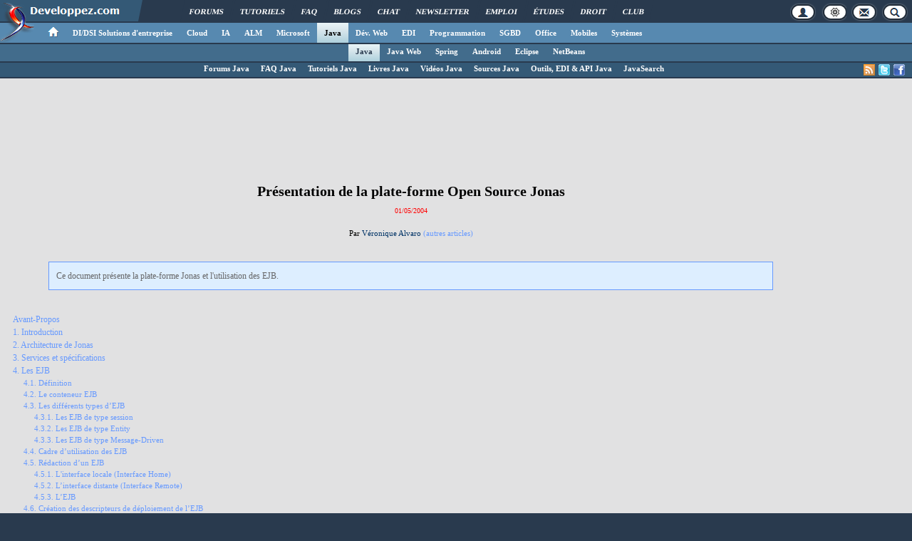

--- FILE ---
content_type: text/html, charset=iso-8859-1
request_url: https://greg01.developpez.com/tempo/alvaro/jonas/
body_size: 64669
content:
<!DOCTYPE html>
<html lang="fr" prefix="og: http://ogp.me/ns#">
<head>
<!-- Google tag (gtag.js) -->
<script async src="https://www.googletagmanager.com/gtag/js?id=G-KP5YVWZDRL"></script>
<script>
  window.dataLayer = window.dataLayer || [];
  function gtag(){dataLayer.push(arguments);}
  gtag('js', new Date());

  gtag('config', 'G-KP5YVWZDRL');
</script>
	<meta charset="iso-8859-1">
	<title>Pr&eacute;sentation de la plate-forme Open Source Jonas</title>
	<link rel="canonical" href="https://greg01.developpez.com/tempo/alvaro/jonas/">
	<meta name="generator" content="developpez-com">
	<meta name="description" content="Article sur Jonas">
	<script src="/template/scripts/jquery-3.4.1.js"></script>
	<script src="/template/scripts/bootstrap/popper.js"></script>
	<script src="/template/scripts/bootstrap/bootstrap.bundle.min.js"></script>
	<script src="/template/scripts/bootstrap/bootstrap.js"></script>
	<link rel="stylesheet" href="/template/css/bootstrap/bootstrap.css" />
	<link rel="stylesheet" href="/template/css/bootstrap/bootstrap-social.css" />
	<link rel="stylesheet" href="/template/fonts/fontawesome/css/all.min.css" />
	<link rel="stylesheet" href="/template/fonts/fontawesome/css/fontawesome.min.css" />
	<script async src="https://www.developpez.com/ws/pageview/url/greg01,tempo,alvaro,jonas/"></script>
<!-- InMobi Choice. Consent Manager Tag v3.0 (for TCF 2.2) -->
<script type="text/javascript" async=true>
(function() {
  var host = 'developpez.com';
  var element = document.createElement('script');
  var firstScript = document.getElementsByTagName('script')[0];
  var url = 'https://cmp.inmobi.com'
    .concat('/choice/', 'rZ6Mx73PT_R7Q', '/', host, '/choice.js?tag_version=V3');
  var uspTries = 0;
  var uspTriesLimit = 3;
  element.async = true;
  element.type = 'text/javascript';
  element.src = url;

  firstScript.parentNode.insertBefore(element, firstScript);

  function makeStub() {
    var TCF_LOCATOR_NAME = '__tcfapiLocator';
    var queue = [];
    var win = window;
    var cmpFrame;

    function addFrame() {
      var doc = win.document;
      var otherCMP = !!(win.frames[TCF_LOCATOR_NAME]);

      if (!otherCMP) {
        if (doc.body) {
          var iframe = doc.createElement('iframe');

          iframe.style.cssText = 'display:none';
          iframe.name = TCF_LOCATOR_NAME;
          doc.body.appendChild(iframe);
        } else {
          setTimeout(addFrame, 5);
        }
      }
      return !otherCMP;
    }

    function tcfAPIHandler() {
      var gdprApplies;
      var args = arguments;

      if (!args.length) {
        return queue;
      } else if (args[0] === 'setGdprApplies') {
        if (
          args.length > 3 &&
          args[2] === 2 &&
          typeof args[3] === 'boolean'
        ) {
          gdprApplies = args[3];
          if (typeof args[2] === 'function') {
            args[2]('set', true);
          }
        }
      } else if (args[0] === 'ping') {
        var retr = {
          gdprApplies: gdprApplies,
          cmpLoaded: false,
          cmpStatus: 'stub'
        };

        if (typeof args[2] === 'function') {
          args[2](retr);
        }
      } else {
        if(args[0] === 'init' && typeof args[3] === 'object') {
          args[3] = Object.assign(args[3], { tag_version: 'V3' });
        }
        queue.push(args);
      }
    }

    function postMessageEventHandler(event) {
      var msgIsString = typeof event.data === 'string';
      var json = {};

      try {
        if (msgIsString) {
          json = JSON.parse(event.data);
        } else {
          json = event.data;
        }
      } catch (ignore) {}

      var payload = json.__tcfapiCall;

      if (payload) {
        window.__tcfapi(
          payload.command,
          payload.version,
          function(retValue, success) {
            var returnMsg = {
              __tcfapiReturn: {
                returnValue: retValue,
                success: success,
                callId: payload.callId
              }
            };
            if (msgIsString) {
              returnMsg = JSON.stringify(returnMsg);
            }
            if (event && event.source && event.source.postMessage) {
              event.source.postMessage(returnMsg, '*');
            }
          },
          payload.parameter
        );
      }
    }

    while (win) {
      try {
        if (win.frames[TCF_LOCATOR_NAME]) {
          cmpFrame = win;
          break;
        }
      } catch (ignore) {}

      if (win === window.top) {
        break;
      }
      win = win.parent;
    }
    if (!cmpFrame) {
      addFrame();
      win.__tcfapi = tcfAPIHandler;
      win.addEventListener('message', postMessageEventHandler, false);
    }
  };

  makeStub();

  var uspStubFunction = function() {
    var arg = arguments;
    if (typeof window.__uspapi !== uspStubFunction) {
      setTimeout(function() {
        if (typeof window.__uspapi !== 'undefined') {
          window.__uspapi.apply(window.__uspapi, arg);
        }
      }, 500);
    }
  };

  var checkIfUspIsReady = function() {
    uspTries++;
    if (window.__uspapi === uspStubFunction && uspTries < uspTriesLimit) {
      console.warn('USP is not accessible');
    } else {
      clearInterval(uspInterval);
    }
  };

  if (typeof window.__uspapi === 'undefined') {
    window.__uspapi = uspStubFunction;
    var uspInterval = setInterval(checkIfUspIsReady, 6000);
  }
})();
</script>
<!-- End InMobi Choice. Consent Manager Tag v3.0 (for TCF 2.2) -->
	<script async="async" src="https://www.googletagservices.com/tag/js/gpt.js"></script>
	<script>
		var googletag = googletag || {};
		googletag.cmd = googletag.cmd || [];
	</script>
	<script async src="//pagead2.googlesyndication.com/pagead/js/adsbygoogle.js"></script>
	<link rel="shortcut icon" type="image/x-icon" href="/template/favicon.ico" />
	<link rel="image_src" href="https://www.developpez.com/facebook-icon.png" />
	<link rel="stylesheet" type="text/css" href="/template/css/gabarit.css?1740155048" />
	<link rel="stylesheet" type="text/css" media="print" href="/template/css/printer.css" />
	<script src="/template/scripts/gabarit.js?1740155048"></script>
	<link rel="stylesheet" type="text/css" media="screen" href="./article.css?" />
	<!--[if lt IE 9]>
	<script src="/template/kit/html5_ie.js"></script>
	<![endif]-->
</head>
<body>
	<header>

	<div id="gabarit_b1">
		<div id="gabarit_connexion">
	<form>
		<div><span>Identifiant</span><input type="text" class="form_input form-control" id="formloginConnexion" /><span>Mot de passe</span><input type="password" class="form_input form-control" id="formpassConnexion"/><input type="button" value="Connexion" id="formbuttonConnexion" class="btn btn-primary" /><div id="loadingConnexion" class="spinner-border text-light" role="status"><span class="sr-only">Loading...</span></div></div><a id="mdpoublier" href="http://www.developpez.net/forums/login.php?do=lostpw">Mot de passe oublié ?</a><a id="inscriptionConnexion" href="https://www.developpez.net/forums/inscription/" class="btn btn-primary">Je m'inscris ! (gratuit)</a>	
	</form>
</div>		<div id="gabarit-barreRecherche" style="display:none;"><form action="https://www.google.fr" target="_blank">
  <div>
    <input type="hidden" name="cx" value="partner-pub-8110924381468607:6449306375" />
    <input type="hidden" name="ie" value="ISO-8859-1" />
    <input type="text" name="q" size="12" />
    <input type="submit" name="sa" value="Rechercher" />
  </div>
</form></div>
<div id="gabarit-new-logo" role="gabarit-accueil">
	<a href="https://www.developpez.com"><img src="/template/images/logo-dvp-h55.png" alt="logo dvp" width="48" height="55" /></a>
	<a href="https://www.developpez.com"><span class="dvp"></span></a>
	<span class="triangle"></span>
</div>
<div id="gabarit_recherche">
	<div class="gabarit-btn-menu profil dn" role="gabarit-profil" title="Se connecter"></div>
	<div class="gabarit-btn-menu profil dn" role="gabarit-connecter"><span></span>
	<a id="gabaritRepereLogout" class="btn btn-primary" title="Se déconnecter"></a></div>
	<div class="gabarit-btn-menu options" role="gabarit-options" title="Options"></div>
	<div class="gabarit-btn-menu contacts" role="gabarit-contacts" title="Nous contacter"></div>
	<div class="gabarit-btn-menu recherche" role="gabarit-recherche" title="Rechercher"></div>
</div>

<div id="gabarit_superieur">
	<nav>
	<ul>
		<li><a href="https://www.developpez.net/forums/" title="">Forums</a></li>
		<li><a href="https://general.developpez.com/cours/" title="">Tutoriels</a></li>
		<li><a href="https://general.developpez.com/faq/" title="">FAQ</a></li>
		<li><a href="https://www.developpez.net/forums/blogs/" title="">Blogs</a></li>
		<li><a href="https://chat.developpez.com/" title="">Chat</a></li>
		<li><a href="https://www.developpez.com/newsletter/">Newsletter</a></li>
		<li><a href="https://emploi.developpez.com/" title="">Emploi</a></li>
		<li><a href="https://etudes.developpez.com/">Études</a></li>
		<li><a href="https://droit.developpez.com/" title="">Droit</a></li>
		<li><a href="https://club.developpez.com/">Club</a></li>
	</ul>
	</nav>
</div>	</div>
	<nav>

<ul id="gabarit_menu" style="padding-left:56px;">
	<li><a href="https://www.developpez.com" data-idrub="1" data-niv="1" style="padding:0;"><div id="gabarit_home"></div></a>
			</li>
	<li><a href="https://solutions-entreprise.developpez.com" data-idrub="86" data-niv="1">DI/DSI Solutions d&#039;entreprise<!----></a>
			<ul class="gabarit_sousmenu">
				<li><a href="https://solutions-entreprise.developpez.com" data-idrub="86" data-niv="2">DI/DSI Solutions d&#039;entreprise</a></li>
				<li><a href="https://big-data.developpez.com" data-idrub="126" data-niv="2">Big Data</a></li>
				<li><a href="https://bpm.developpez.com" data-idrub="134" data-niv="2">BPM</a></li>
				<li><a href="https://business-intelligence.developpez.com" data-idrub="61" data-niv="2">Business Intelligence</a></li>
				<li><a href="https://data-science.developpez.com" data-idrub="151" data-niv="2">Data Science</a></li>
				<li><a href="https://solutions-entreprise.developpez.com/erp-pgi/presentation-erp-pgi/" data-idrub="91" data-niv="2">ERP / PGI</a></li>
				<li><a href="https://crm.developpez.com" data-idrub="92" data-niv="2">CRM</a></li>
				<li><a href="https://sas.developpez.com" data-idrub="93" data-niv="2">SAS</a></li>
				<li><a href="https://sap.developpez.com" data-idrub="106" data-niv="2">SAP</a></li>
				<li><a href="https://securite.developpez.com" data-idrub="40" data-niv="2">Sécurité</a></li>
				<li><a href="https://droit.developpez.com" data-idrub="132" data-niv="2">Droit informatique et entreprise</a></li>
				<li><a href="https://onlyoffice.developpez.com" data-idrub="149" data-niv="2">OnlyOffice</a></li>
			</ul></li>
	<li><a href="https://cloud-computing.developpez.com" data-idrub="103" data-niv="1">Cloud<!----></a>
			<ul class="gabarit_sousmenu">
				<li><a href="https://cloud-computing.developpez.com" data-idrub="103" data-niv="2">Cloud Computing</a></li>
				<li><a href="https://oracle.developpez.com" data-idrub="25" data-niv="2">Oracle</a></li>
				<li><a href="https://windows-azure.developpez.com" data-idrub="107" data-niv="2">Azure</a></li>
				<li><a href="https://ibmcloud.developpez.com" data-idrub="135" data-niv="2">IBM Cloud</a></li>
			</ul></li>
	<li><a href="https://intelligence-artificielle.developpez.com" data-idrub="143" data-niv="1">IA<!----></a>
			<ul class="gabarit_sousmenu">
				<li><a href="https://intelligence-artificielle.developpez.com" data-idrub="143" data-niv="2">Intelligence artificielle</a></li>
			</ul></li>
	<li><a href="https://alm.developpez.com" data-idrub="42" data-niv="1">ALM<!--<span class="gabarit_tooltip">Cycle de vie du logiciel</span>--></a>
			<ul class="gabarit_sousmenu">
				<li><a href="https://alm.developpez.com" data-idrub="42" data-niv="2">ALM</a></li>
				<li><a href="https://agile.developpez.com" data-idrub="146" data-niv="2">Agile</a></li>
				<li><a href="https://merise.developpez.com" data-idrub="43" data-niv="2">Merise</a></li>
				<li><a href="https://uml.developpez.com" data-idrub="12" data-niv="2">UML</a></li>
			</ul></li>
	<li><a href="https://microsoft.developpez.com" data-idrub="150" data-niv="1">Microsoft<!----></a>
			<ul class="gabarit_sousmenu">
				<li><a href="https://microsoft.developpez.com" data-idrub="150" data-niv="2">Microsoft</a></li>
				<li><a href="https://dotnet.developpez.com" data-idrub="20" data-niv="2">.NET</a></li>
				<li><a href="https://office.developpez.com" data-idrub="54" data-niv="2">Microsoft Office</a></li>
				<li><a href="https://visualstudio.developpez.com" data-idrub="84" data-niv="2">Visual Studio</a></li>
				<li><a href="https://windows.developpez.com" data-idrub="17" data-niv="2">Windows</a></li>
				<li><a href="https://dotnet.developpez.com/aspnet/" data-idrub="83" data-niv="2">ASP.NET</a></li>
				<li><a href="https://typescript.developpez.com" data-idrub="127" data-niv="2">TypeScript</a></li>
				<li><a href="https://dotnet.developpez.com/csharp/" data-idrub="81" data-niv="2">C#</a></li>
				<li><a href="https://dotnet.developpez.com/vbnet/" data-idrub="82" data-niv="2">VB.NET</a></li>
				<li><a href="https://windows-azure.developpez.com" data-idrub="107" data-niv="2">Azure</a></li>
			</ul></li>
	<li><a href="https://java.developpez.com" data-idrub="4" data-niv="1" class="gabarit_selection">Java<!--<span class="gabarit_tooltip">Plateforme et langage Java</span>--></a>
			<ul class="gabarit_sousmenu">
				<li><a href="https://java.developpez.com" data-idrub="4" data-niv="2">Java</a></li>
				<li><a href="https://javaweb.developpez.com" data-idrub="97" data-niv="2">Java Web</a></li>
				<li><a href="https://spring.developpez.com" data-idrub="87" data-niv="2">Spring</a></li>
				<li><a href="https://android.developpez.com" data-idrub="95" data-niv="2">Android</a></li>
				<li><a href="https://eclipse.developpez.com" data-idrub="55" data-niv="2">Eclipse</a></li>
				<li><a href="https://netbeans.developpez.com" data-idrub="66" data-niv="2">NetBeans</a></li>
			</ul></li>
	<li><a href="https://web.developpez.com" data-idrub="8" data-niv="1">Dév. Web<!--<span class="gabarit_tooltip">Développement Web et Webmarketing</span>--></a>
			<ul class="gabarit_sousmenu">
				<li><a href="https://web.developpez.com" data-idrub="8" data-niv="2">Développement et hébergement Web</a></li>
				<li><a href="https://ajax.developpez.com" data-idrub="85" data-niv="2">AJAX</a></li>
				<li><a href="https://apache.developpez.com" data-idrub="71" data-niv="2">Apache</a></li>
				<li><a href="https://asp.developpez.com" data-idrub="10" data-niv="2">ASP</a></li>
				<li><a href="https://css.developpez.com" data-idrub="51" data-niv="2">CSS</a></li>
				<li><a href="https://dart.developpez.com" data-idrub="125" data-niv="2">Dart</a></li>
				<li><a href="https://flash.developpez.com" data-idrub="41" data-niv="2">Flash / Flex</a></li>
				<li><a href="https://javascript.developpez.com" data-idrub="45" data-niv="2">JavaScript</a></li>
				<li><a href="https://nodejs.developpez.com" data-idrub="141" data-niv="2">NodeJS</a></li>
				<li><a href="https://php.developpez.com" data-idrub="9" data-niv="2">PHP</a></li>
				<li><a href="https://ruby.developpez.com" data-idrub="53" data-niv="2">Ruby &amp; Rails</a></li>
				<li><a href="https://typescript.developpez.com" data-idrub="127" data-niv="2">TypeScript</a></li>
				<li><a href="https://web-semantique.developpez.com" data-idrub="111" data-niv="2">Web sémantique</a></li>
				<li><a href="https://webmarketing.developpez.com" data-idrub="80" data-niv="2">Webmarketing</a></li>
				<li><a href="https://xhtml.developpez.com" data-idrub="50" data-niv="2">(X)HTML</a></li>
			</ul></li>
	<li><a href="https://edi.developpez.com" data-idrub="90" data-niv="1">EDI<!--<span class="gabarit_tooltip">Environnements de Développement Intégré</span>--></a>
			<ul class="gabarit_sousmenu">
				<li><a href="https://edi.developpez.com" data-idrub="90" data-niv="2">EDI</a></li>
				<li><a href="https://4d.developpez.com" data-idrub="39" data-niv="2">4D</a></li>
				<li><a href="https://delphi.developpez.com" data-idrub="2" data-niv="2">Delphi</a></li>
				<li><a href="https://eclipse.developpez.com" data-idrub="55" data-niv="2">Eclipse</a></li>
				<li><a href="https://jetbrains.developpez.com" data-idrub="144" data-niv="2">JetBrains</a></li>
				<li><a href="https://labview.developpez.com" data-idrub="72" data-niv="2">LabVIEW</a></li>
				<li><a href="https://netbeans.developpez.com" data-idrub="66" data-niv="2">NetBeans</a></li>
				<li><a href="https://matlab.developpez.com" data-idrub="58" data-niv="2">MATLAB</a></li>
				<li><a href="https://scilab.developpez.com" data-idrub="120" data-niv="2">Scilab</a></li>
				<li><a href="https://visualstudio.developpez.com" data-idrub="84" data-niv="2">Visual Studio</a></li>
				<li><a href="https://wind.developpez.com" data-idrub="74" data-niv="2">WinDev</a></li>
				<li><a href="https://vb.developpez.com" data-idrub="5" data-niv="2">Visual Basic 6</a></li>
				<li><a href="https://lazarus.developpez.com" data-idrub="96" data-niv="2">Lazarus</a></li>
				<li><a href="https://qt-creator.developpez.com" data-idrub="109" data-niv="2">Qt Creator</a></li>
			</ul></li>
	<li><a href="https://programmation.developpez.com" data-idrub="119" data-niv="1">Programmation<!--<span class="gabarit_tooltip">Programmation et langages de programmation applicatifs</span>--></a>
			<ul class="gabarit_sousmenu">
				<li><a href="https://programmation.developpez.com" data-idrub="119" data-niv="2">Programmation</a></li>
				<li><a href="https://algo.developpez.com" data-idrub="47" data-niv="2">Débuter - Algorithmique</a></li>
				<li><a href="https://jeux.developpez.com" data-idrub="38" data-niv="2">2D - 3D - Jeux</a></li>
				<li><a href="https://asm.developpez.com" data-idrub="16" data-niv="2">Assembleur</a></li>
				<li><a href="https://c.developpez.com" data-idrub="3" data-niv="2">C</a></li>
				<li><a href="https://cpp.developpez.com" data-idrub="59" data-niv="2">C++</a></li>
				<li><a href="https://dotnet.developpez.com/csharp/" data-idrub="81" data-niv="2">C#</a></li>
				<li><a href="https://d.developpez.com" data-idrub="123" data-niv="2">D</a></li>
				<li><a href="https://go.developpez.com" data-idrub="124" data-niv="2">Go</a></li>
				<li><a href="https://kotlin.developpez.com" data-idrub="145" data-niv="2">Kotlin</a></li>
				<li><a href="https://objective-c.developpez.com" data-idrub="117" data-niv="2">Objective C</a></li>
				<li><a href="https://pascal.developpez.com" data-idrub="7" data-niv="2">Pascal</a></li>
				<li><a href="https://perl.developpez.com" data-idrub="29" data-niv="2">Perl</a></li>
				<li><a href="https://python.developpez.com" data-idrub="27" data-niv="2">Python</a></li>
				<li><a href="https://rust.developpez.com" data-idrub="137" data-niv="2">Rust</a></li>
				<li><a href="https://swift.developpez.com" data-idrub="128" data-niv="2">Swift</a></li>
				<li><a href="https://qt.developpez.com" data-idrub="65" data-niv="2">Qt</a></li>
				<li><a href="https://xml.developpez.com" data-idrub="11" data-niv="2">XML</a></li>
				<li><a href="https://general.developpez.com/cours/" data-idrub="21" data-niv="2">Autres</a></li>
			</ul></li>
	<li><a href="https://sgbd.developpez.com" data-idrub="13" data-niv="1">SGBD<!--<span class="gabarit_tooltip">Systèmes de Gestion de Bases de Données</span>--></a>
			<ul class="gabarit_sousmenu">
				<li><a href="https://sgbd.developpez.com" data-idrub="13" data-niv="2">SGBD &amp; SQL</a></li>
				<li><a href="https://4d.developpez.com" data-idrub="39" data-niv="2">4D</a></li>
				<li><a href="https://access.developpez.com" data-idrub="19" data-niv="2">Access</a></li>
				<li><a href="https://big-data.developpez.com" data-idrub="126" data-niv="2">Big Data</a></li>
				<li><a href="https://data-science.developpez.com" data-idrub="151" data-niv="2">Data Science</a></li>
				<li><a href="https://db2.developpez.com" data-idrub="36" data-niv="2">DB2</a></li>
				<li><a href="https://firebird.developpez.com" data-idrub="73" data-niv="2">Firebird</a></li>
				<li><a href="https://interbase.developpez.com" data-idrub="32" data-niv="2">InterBase</a></li>
				<li><a href="https://mysql.developpez.com" data-idrub="31" data-niv="2">MySQL</a></li>
				<li><a href="https://nosql.developpez.com" data-idrub="114" data-niv="2">NoSQL</a></li>
				<li><a href="https://postgresql.developpez.com" data-idrub="33" data-niv="2">PostgreSQL</a></li>
				<li><a href="https://oracle.developpez.com" data-idrub="25" data-niv="2">Oracle</a></li>
				<li><a href="https://sybase.developpez.com" data-idrub="37" data-niv="2">Sybase</a></li>
				<li><a href="https://sqlserver.developpez.com" data-idrub="34" data-niv="2">SQL-Server</a></li>
				<li><a href="https://mongodb.developpez.com" data-idrub="148" data-niv="2">MongoDB</a></li>
			</ul></li>
	<li><a href="https://office.developpez.com" data-idrub="54" data-niv="1">Office<!--<span class="gabarit_tooltip">Bureautique pour l'entreprise</span>--></a>
			<ul class="gabarit_sousmenu">
				<li><a href="https://office.developpez.com" data-idrub="54" data-niv="2">Microsoft Office</a></li>
				<li><a href="https://access.developpez.com" data-idrub="19" data-niv="2">Access</a></li>
				<li><a href="https://excel.developpez.com" data-idrub="75" data-niv="2">Excel</a></li>
				<li><a href="https://word.developpez.com" data-idrub="76" data-niv="2">Word</a></li>
				<li><a href="https://outlook.developpez.com" data-idrub="77" data-niv="2">Outlook</a></li>
				<li><a href="https://powerpoint.developpez.com" data-idrub="78" data-niv="2">PowerPoint</a></li>
				<li><a href="https://sharepoint.developpez.com" data-idrub="79" data-niv="2">SharePoint</a></li>
				<li><a href="https://project.developpez.com" data-idrub="99" data-niv="2">Microsoft Project</a></li>
				<li><a href="https://openoffice-libreoffice.developpez.com" data-idrub="116" data-niv="2">OpenOffice &amp; LibreOffice</a></li>
				<li><a href="https://onlyoffice.developpez.com" data-idrub="149" data-niv="2">OnlyOffice</a></li>
			</ul></li>
	<li><a href="https://mobiles.developpez.com" data-idrub="94" data-niv="1">Mobiles<!--<span class="gabarit_tooltip">Logiciels et matériels mobiles</span>--></a>
			<ul class="gabarit_sousmenu">
				<li><a href="https://mobiles.developpez.com" data-idrub="94" data-niv="2">Mobiles</a></li>
				<li><a href="https://android.developpez.com" data-idrub="95" data-niv="2">Android</a></li>
				<li><a href="https://ios.developpez.com" data-idrub="101" data-niv="2">iOS</a></li>
			</ul></li>
	<li><a href="https://systeme.developpez.com" data-idrub="30" data-niv="1">Systèmes<!--<span class="gabarit_tooltip">Logiciels et matériels systèmes</span>--></a>
			<ul class="gabarit_sousmenu">
				<li><a href="https://systeme.developpez.com" data-idrub="30" data-niv="2">Systèmes</a></li>
				<li><a href="https://windows.developpez.com" data-idrub="17" data-niv="2">Windows</a></li>
				<li><a href="https://linux.developpez.com" data-idrub="18" data-niv="2">Linux</a></li>
				<li><a href="https://arduino.developpez.com" data-idrub="142" data-niv="2">Arduino</a></li>
				<li><a href="https://hardware.developpez.com" data-idrub="64" data-niv="2">Hardware</a></li>
				<li><a href="https://hpc.developpez.com" data-idrub="139" data-niv="2">HPC</a></li>
				<li><a href="https://mac.developpez.com" data-idrub="57" data-niv="2">Mac</a></li>
				<li><a href="https://raspberry-pi.developpez.com" data-idrub="131" data-niv="2">Raspberry Pi</a></li>
				<li><a href="https://reseau.developpez.com" data-idrub="70" data-niv="2">Réseau</a></li>
				<li><a href="https://green-it.developpez.com" data-idrub="104" data-niv="2">Green IT</a></li>
				<li><a href="https://securite.developpez.com" data-idrub="40" data-niv="2">Sécurité</a></li>
				<li><a href="https://embarque.developpez.com" data-idrub="110" data-niv="2">Systèmes embarqués</a></li>
				<li><a href="https://virtualisation.developpez.com" data-idrub="108" data-niv="2">Virtualisation</a></li>
				<li><a href="https://quantique.developpez.com" data-idrub="153" data-niv="2">Informatique quantique</a></li>
				<li><a href="https://crypto.developpez.com" data-idrub="154" data-niv="2">Crypto, NFT &amp; Blockchain</a></li>
			</ul></li>
</ul>

<ul id="gabarit_barre1"><li class="gabarit_selection"><a href="https://java.developpez.com">Java</a></li><li><a href="https://javaweb.developpez.com">Java Web</a></li><li><a href="https://spring.developpez.com">Spring</a></li><li><a href="https://android.developpez.com">Android</a></li><li><a href="https://eclipse.developpez.com">Eclipse</a></li><li><a href="https://netbeans.developpez.com">NetBeans</a></li></ul>

<div id="gabarit_barre2">
	<a class="gabarit_social gabarit_facebook" href="http://www.facebook.com/pages/Java/368176262168" target="_blank" title="Retrouver Developpez sur Facebook"></a>
	<a class="gabarit_social gabarit_twitter" href="http://twitter.com/javaDeveloppez" target="_blank" title="Retrouver Developpez sur Twitter"></a>
	<a class="gabarit_social gabarit_rss" href="http://java.developpez.com/index/rss" target="_blank" title="Flux RSS"></a>
	<ul>
<li><a href="https://www.developpez.net/forums/f6/java/">Forums Java</a></li><li><a href="https://java.developpez.com/faq/">FAQ Java</a></li><li><a href="https://java.developpez.com/cours/">Tutoriels Java</a></li><li><a href="https://java.developpez.com/livres/">Livres Java</a></li><li><a href="https://java.developpez.com/videos/">Vidéos Java</a></li><li><a href="https://java.developpez.com/telecharger/index/categorie/43/Sources-Java">Sources Java</a></li><li><a href="https://java.developpez.com/outils/">Outils, EDI &amp; API Java</a></li><li><a href="http://javasearch.developpez.com">JavaSearch</a></li>	</ul>
</div>

</nav>


	</header>
	<section>

	<div id="gabarit_pubBB">
		<div id="nz4td0k" class="dvpb0" style="display: inline-block; width: 728px; height: 90px"></div>
	</div>

	<div class="contenuPage">
<!--          <link REL="stylesheet" TYPE="text/css" HREF="./article.css">-->
          <TABLE class="cadrearticle" WIDTH="90%" CELLPADDING="10" CELLSPACING="0">
            <TR>
              <TD> 
        <br><H1>Pr&eacute;sentation de la plate-forme Open Source Jonas</H1><P class="dateArticle">01/05/2004</P><P ALIGN="CENTER">
        Par 
        <a class="auteur" href="http://www.developpez.net/forums/profile.php?mode=viewprofile&amp;u=26869">V&eacute;ronique Alvaro</a> <a class="homepage" href="http://alvaro.developpez.com/"> (autres articles)</a><br>&nbsp;</P><P class="synopsis">
		Ce document pr&eacute;sente la plate-forme Jonas et l'utilisation des EJB.
	</P>
		<br><a class="summaryIndent0" href="#L0">Avant-Propos
			
			
			
			
		</a>

		<br><a class="summaryIndent0" href="#L1">1. Introduction
			
			
			
			
			
			
			
		</a>

		<br><a class="summaryIndent0" href="#L2">2. Architecture de Jonas
			
			
			
		</a>

		<br><a class="summaryIndent0" href="#L3">3. Services et sp&eacute;cifications
			
			
			
		</a>

		<br><a class="summaryIndent0" href="#L4">4. Les EJB
			
			<br><a class="summaryIndent1" href="#L4.1">4.1. D&eacute;finition
				
				
				
				
				
				
				
			</a>

			<br><a class="summaryIndent1" href="#L4.2">4.2. Le conteneur EJB
				
				
				
				
			</a>

			<br><a class="summaryIndent1" href="#L4.3">4.3. Les diff&eacute;rents types d&#146;EJB
				
				<br><a class="summaryIndent2" href="#L4.3.1">4.3.1. Les EJB de type session
					
					
					
					
				</a>
				<br><a class="summaryIndent2" href="#L4.3.2">4.3.2. Les EJB de type Entity
					
					
					
					
					
				</a>
				<br><a class="summaryIndent2" href="#L4.3.3">4.3.3. Les EJB de type Message-Driven
					
					
					
				</a>
			</a>

			<br><a class="summaryIndent1" href="#L4.4">4.4. Cadre d&#146;utilisation des EJB
				
				
				
			</a>

			<br><a class="summaryIndent1" href="#L4.5">4.5. R&eacute;daction d&#146;un EJB
				
				
				
				
				

				<br><a class="summaryIndent2" href="#L4.5.1">4.5.1. L'interface locale (Interface Home)
					
					
					
					
					
				</a>

				<br><a class="summaryIndent2" href="#L4.5.2">4.5.2. L&#146;interface distante (Interface Remote)
					
					
					
				</a>

				<br><a class="summaryIndent2" href="#L4.5.3">4.5.3. L&#146;EJB
					
					
					
					
					
					
					
					
				</a>
			</a>

			<br><a class="summaryIndent1" href="#L4.6">4.6. Cr&eacute;ation des descripteurs de d&eacute;ploiement de l&#146;EJB
				
				
				
				
			</a>

			<br><a class="summaryIndent1" href="#L4.7">4.7. Packaging de l&#146;EJB
				
				
				
			</a>

			<br><a class="summaryIndent1" href="#L4.8">4.8. D&eacute;ploiement de l&#146;EJB
				
				
			</a>

		</a>

		<br><a class="summaryIndent0" href="#L5">5. Cadres fonctionnels
			

			<br><a class="summaryIndent1" href="#L5.1">5.1. Acc&egrave;s aux bases de donn&eacute;es pour les EJB
				
				
				
				
				
				
				
				
			</a>
		</a>

		<br><a class="summaryIndent0" href="#L6">6. Annexes
			

			<br><a class="summaryIndent1" href="#L6.1">6.1. Bibliographie
				
				
			</a>

			<br><a class="summaryIndent1" href="#L6.2">6.2. Annexe 1 : fichiers de d&eacute;ploiement
				
				
				
			</a>

			<br><a class="summaryIndent1" href="#L6.3">6.3. Annexe 2 : aide pour diff&eacute;rents aspects de Jonas
				
				
			</a>
		</a>

	<br><br>
		<br><div class="TitreSection0"><a name="L0"></a>Avant-Propos</div><br><br>
			
			<div class="paragraph">
				Cet article est issu d'un document d&eacute;j&agrave; publi&eacute; sur mon <a href="http://perso.wanadoo.fr/biomodeling" class="lienArticle">site perso</a>. Vous pouvez &eacute;galement
				t&eacute;l&eacute;charger cet article au format <a href="./fichiers/jonas.pdf">pdf</a>.
			</div><br>
			<div class="paragraph">
				Je tiens &agrave; remercier :
			</div><br>
			<p class="liste"><ul type="">
				<li><a href="http://www.developpez.net/forums/profile.php?mode=viewprofile&amp;u=158" class="lienArticle">Chrisophe Ludet</a> pour m'avoir contact&eacute; afin de publier cet article,</li>
				<li><a href="http://www.developpez.net/forums/profile.php?mode=viewprofile&amp;u=2425" class="lienArticle">Gr&eacute;gory Danelon</a> pour la mise en forme et la publication de cet article,</li>
				<li>? pour la correction orthographique.</li>
			</ul></p>
		

		<br><div class="TitreSection0"><a name="L1"></a>1. Introduction</div><br><br>
			
			<div class="paragraph">
				JonAS est serveur d'application Open Source de ObjectWeb qui impl&eacute;mente l'ensemble des
				sp&eacute;cifications J2EE, et supporte les services Web. ObjectWeb est un consortium Open
				Source sans but lucratif, sur le mod&egrave;le de la fondation Apache. Son objectif est de fournir
				un ensemble de logiciels middleware en Open Source. Il regroupe notamment l'INRIA, Bull,
				France T&eacute;l&eacute;com RD...
			</div><br>
			<div class="paragraph">
				Jonas fournit :
			</div><br>
			<p class="liste"><ul type="">
				<li>Un conteneur D&#146;EJB (Stateless et Stateful session Beans, Entity Beans avec Bean-
					Managed ou Container-Managed Persistance (CMP), Message-Driven Bean,
					interfaces locales, etc&#133;</li>
				<li>Un conteneur web pour les applications J2EE (Tomcat et Jetty)</li>
				<li>Des transactions distribu&eacute;es</li>
				<li>Scalability</li>
				<li>Support de s&eacute;curit&eacute;</li>
				<li>Gestion bas&eacute;e sur JMX</li>
				<li>Int&eacute;gration JMS</li>
				<li>Services utilisateurs et int&eacute;gr&eacute;s pour une configuration et une adaptation du serveur
					plus facile.</li>
				<li>Le support des services Web, via l'int&eacute;gration d'Axis (la conformit&eacute; J2EE 1.4 est
					&eacute;galement annonc&eacute;e)</li>
				<li>Une int&eacute;gration renforc&eacute;e avec les environnements de d&eacute;veloppement Eclipse,
					JBuilder, et XDoclet.</li>
			</ul></p>
			<div class="paragraph">
				Jonas a d&eacute;j&agrave; &eacute;t&eacute; utilis&eacute; :
			</div><br>
			<p class="liste"><ul type="">
				<li>sur diff&eacute;rents OS : Windows*, Linux, Solaris, AIX, HP-UX, Novell, etc.</li>
				<li>sur diff&eacute;rentes JVM</li>
				<li>sur diff&eacute;rentes base de donn&eacute;es : Oracle, PostgreSQL, MySQL, SQL server, Access,
					DB2, ObjectStore, Informix, Interbase, Versant,etc.</li>
			</ul></p>
			<div class="paragraph">
				Jonas a &eacute;t&eacute; utilis&eacute; pour d&eacute;velopper des projets &agrave; grande &eacute;chelle de : e-commerce, e-portail,
				syst&egrave;me de management, application intranet, processing de documents, syst&egrave;mes
				d&#146;inventaire, applications bancaires, etc&#133;
			</div><br>
		

		<br><div class="TitreSection0"><a name="L2"></a>2. Architecture de Jonas</div><br><br>
			
			<div class="paragraph">
				Pour avoir une vue globale, on peut dire que Jonas s'appuie sur Tomcat ou Jetty pour son
				conteneur WEB, et sur des composants du consortium ObjectWeb pour son ORB
				(Jonathan), pour JMS (JORAM), et pour la persistance CMP2.0 (JORM). Il fournit par d&eacute;faut
				des m&eacute;canismes permettant une bonne tenue en charge, ainsi que des solutions de
				clustering. Il s'administre &agrave; travers une console qui est elle-m&ecirc;me une application web,
				s'appuyant sur JMX. Il supporte le d&eacute;ploiement de connecteurs JCA, permettant l'acc&egrave;s aux
				syst&egrave;mes d'entreprise propri&eacute;taires.
			</div><br>
			<p class="image" align="center"><img src="./images/jonas001.jpg"></p>
		

		<br><div class="TitreSection0"><a name="L3"></a>3. Services et sp&eacute;cifications</div><br><br>
			
			<div class="paragraph">
				Jonas est construit en termes de services (qui supportent les sp&eacute;cifications indiqu&eacute;es) :
			</div><br>
			<p class="liste"><ul type="">
				<li><b>EJB 1.1</b> : les conteneurs de EJB sont fournis par un set de classes Java
					et un outil qui g&eacute;n&egrave;re des classes d&#146;interposition. Jonas d&eacute;pend des projets JORM
					et MEDOR d&#146;ObjectWeb pour impl&eacute;menter CMP2.0</li>
				<li><b>JTA 1.0.1/JTM</b> : le Transaction Manager fournis des API Java support de
					transaction et de coordination de transaction distribu&eacute;e. </li>
				<li><b>JDBC 2.0</b> : un Manager de Database qui fournit un support de Connectivit&eacute;
					aux Bases de donn&eacute;es.</li>
				<li><b>JMS 2.0.1</b> : un service Java Messaging fournit par JORAM (impl&eacute;mentation
					de JMS d&#146;ObjectWeb), une technologie venant de ScalAgent. Jonas peut aussi supporter
					d&#146;autres impl&eacute;mentation de JMS.</li>
				<li><b>JMX</b> : Jonas contient une technologie Java Management Extension. La gestion
					et le monitoring sont accessible via une interface web (servlet bas&eacute;e sur GUI).</li>
				<li><b>JCA 1.0</b> : Jonas supporte l&#146;architecture J2EE Connector qui d&eacute;finit une s&eacute;rie
					de m&eacute;canismes permettant l&#146;int&eacute;gration d&#146;EIS (Enterprise Information Syst&egrave;mes).
					(A Connector Resource Service for deploying JCA-compliant Ressources Adapters)</li>
				<li>Un service de Gestion de la s&eacute;curit&eacute;.</li>
				<li>Un Web Container Service pour faire tourner un conteneur de serlet/jsp (Tomcat
					ou Jetty) comme un service de Jonas, dans la m&ecirc;me JVM.</li>
				<li>Un service EAR pour d&eacute;ployer les applications archiv&eacute;es en fichiers EAR</li>
				<li>Une s&eacute;rie d&#146;outils pour concevoir, d&eacute;ployer et g&eacute;rer des EJB.</li>
				<li>Un service Mail qui fournit des composants d&#146;application avec les ressources
					n&eacute;cessaires pour envoyer des mails.</li>
			</ul></p>
		

		<br><div class="TitreSection0"><a name="L4"></a>4. Les EJB</div><br><br>
			
			<br><div class="TitreSection1"><a name="L4.1"></a>4.1. D&eacute;finition</div><br><br>
				
				<div class="paragraph">
					Les EJB (Enterprise JavaBeans) sont des composants Java portables, r&eacute;utilisables et
					d&eacute;ployables qui peuvent &ecirc;tre assembl&eacute;s pour cr&eacute;er des applications. Tous ce qui concerne
					le domaine m&eacute;tier est pris en charge dans le tiers m&eacute;tier par des EJB. Ils s'ex&eacute;cutent dans
					un conteneur EJB qui va leur fournir des services tels que les transactions ou la
					persistance...
				</div><br>
				<div class="paragraph">
					Ces composants ont plusieurs avantages :
				</div><br>
				<p class="liste"><ul type="">
					<li><u>Le conteneur EJB fournit aux Enterprise JavaBeans des services.</u>
						Le conteneur va &ecirc;tre responsable de fournir aux EJB des services tels que la gestion des
						transactions, des autorisations, de la persistance... Le d&eacute;veloppeur n'ayant plus &agrave; s'occuper
						de ces choses, il peut se concentrer sur le d&eacute;veloppement de son EJB.</li>
					<li><u>Les EJB contiennent la logique applicative.</u>
						Les applications clientes n'ont plus de routines contenant les r&egrave;gles m&eacute;tiers ou les acc&egrave;s
						bases de donn&eacute;es. Elles sont donc plus l&eacute;g&egrave;res et plus souples.</li>
					<li><u>Les EJB sont portables.</u>
						Une application peut &ecirc;tre construire &agrave; partir d'EJB existants et &ecirc;tre d&eacute;ploy&eacute;e sur n'importe
						quel serveur compatible J2EE.</li>
				</ul></p>
				<div class="paragraph">
					Un EJB re&ccedil;oit les donn&eacute;es du client , les traite si n&eacute;cessaire, et les envoies vers le tiers
					syst&egrave;me d&#146;information de l&#146;entreprise pour stockage. Il peut aussi faire la man&#156;uvre inverse.
					Il existe 3 EJB : session beans, entity beans, et message-driven beans.
				</div><br>
				<p class="liste"><ul type="">
					<li><u>session bean</u> : repr&eacute;sente une conversation transitoire avec le client. Quand le client
						fini l&#146;ex&eacute;cution, le bean et les donn&eacute;es disparaissent.</li>
					<li><u>Entity bean</u> : repr&eacute;sente une donn&eacute;es persistante qui est stock&eacute;e dans une ligne de
						table de base de donn&eacute;es. Quand le client se d&eacute;connecte ou si le serveur s&#146;&eacute;teint, les
						services sous jacents se chargent de sauvegarder l&#146;entity bean.</li>
					<li><u>Le message-driven bean</u> combine les caract&eacute;ristiques du session bean et de
						l&#146;&eacute;couteur de message du JMS (Java Message Service), qui permet &agrave; un composant
						m&eacute;tier de recevoir un message JMS asynchrone.</li>
				</ul></p>
				<p class="liste"><ul type="">
					<li>Les EJB de type "Session" : Ils ex&eacute;cutent une t&acirc;che pour le client.</li>
					<li>Les EJB de type "Entity" : Ils repr&eacute;sentent un objet m&eacute;tier qui existe dans le syst&egrave;me de
						stockage permanent ( par exemple : un client ou une facture ).</li>
					<li>Les EJB de type "Message-Driven" : Ils permettent le traitement des messages
						asynchrones.</li>
				</ul></p>
			

			<br><div class="TitreSection1"><a name="L4.2"></a>4.2. Le conteneur EJB</div><br><br>
				
				<div class="paragraph">
					Chaque instance d'un EJB se construit et vie dans un conteneur. Le conteneur est en fait un
					environnement d'ex&eacute;cution fournissant des services aux Entreprise JavaBeans.
				</div><br>
				<div class="paragraph">
					Parmis ces services, on a par exemple :
				</div><br>
				<p class="liste"><ul type="">
					<li>Les connexions &agrave; la base de donn&eacute;es</li>
					<li>Les transactions</li>
					<li>La s&eacute;curit&eacute; etc&#133;</li>
				</ul></p>
			

			<br><div class="TitreSection1"><a name="L4.3"></a>4.3. Les diff&eacute;rents types d&#146;EJB</div><br><br>
				
				<br><div class="TitreSection2"><a name="L4.3.1"></a>4.3.1. Les EJB de type session</div><br><br>
					
					<div class="paragraph">
						Un EJB de type session est charg&eacute; d'effectuer une t&acirc;che pour un client. Dans cette cat&eacute;gorie
						d'Entreprise JavaBeans, il y a deux groupes :
					</div><br>
					<p class="liste"><ul type="">
						<li><i>Sans &eacute;tat</i> : Un composant de session sans &eacute;tat ne maintient pas d'&eacute;tat
							conversationnel. L'exemple typique est un convertisseur Euro/Franc qui aurait
							une seule m&eacute;thode : euroToFranc(double valeur). Toutes les invocations de
							m&eacute;thodes que vous ferez sur un EJB sans &eacute;tat que vous avez instanci&eacute; ne seront
							pas forc&eacute;ment trait&eacute;es par le m&ecirc;me EJB.</li>
						<li><i>Avec &eacute;tat</i> : Un composant avec &eacute;tat est d&eacute;di&eacute; &agrave; un certain client pendant
							toute la dur&eacute;e de son instanciation. Concr&egrave;tement, si vous modifiez une variable
							d'instance du composant, vous retrouverez cette valeur lors de vos prochains
							appels. Pour r&eacute;sumer, toutes les invocations d'une m&eacute;thode par le client seront
							trait&eacute;es par le m&ecirc;me EJB.</li>
					</ul></p>
					<div class="paragraph">
					 	-&gt; Ce type d'EJB s'occupe des traitements.
					</div><br>
				
				<br><div class="TitreSection2"><a name="L4.3.2"></a>4.3.2. Les EJB de type Entity</div><br><br>
					
					<div class="paragraph">
						Ce type d'EJB peut d&eacute;signer quelque chose de concret ( un client ou une facture ) ou
						d'abstrait ( une ench&egrave;re ou une r&eacute;servation ). Sa caract&eacute;ristique la plus importante est la
						persistance, c'est &agrave; dire que ce composant existe physiquement sur un support de stockage
						comme une base de donn&eacute;es, un serveur LDAP ou un fichier XML.
					</div><br>
					<div class="paragraph">
						La persistance mod&eacute;lisant les entity beans sont de deux types :
					</div><br>
					<p class="liste"><ul type="">
						<li>Bean-Managed Persistence, o&ugrave; le fournisseur de bean doit d&eacute;velopper la m&eacute;thode
							d&#146;acc&egrave;s &agrave; la base de donn&eacute;es en utilisant l&#146;interface JDBC.</li>
						<li>Container-Managed Persistence, dont l&#146;acc&egrave;s &agrave; la base et le stockage sont
							automatiquement g&eacute;r&eacute; par l&#146;environnement EJB. Le fournisseur n&#146;a qu&#146;&agrave; sp&eacute;cifier un
							descripteur de bean contenant les informations &agrave; propos du mapping des champs dans
							le sch&egrave;me de la base.</li>
					</ul></p>
					<div class="paragraph">
						-&gt; Ce type d'EJB s'occupe des donn&eacute;es.
					</div><br>
				
				<br><div class="TitreSection2"><a name="L4.3.3"></a>4.3.3. Les EJB de type Message-Driven</div><br><br>
					
					<div class="paragraph">
						Un Message-Driven Bean est un EJB qui va permettre &agrave; votre application de traiter des
						messages de mani&egrave;re asynchrone. En fait, cet EJB va r&eacute;agir aux messages re&ccedil;us au travers
						de JMS ( Java Message Service).
					</div><br>
					<div class="paragraph">
						-&gt; Ce type d'EJB permet de traiter les donn&eacute;es de mani&egrave;re asynchrone.
					</div><br>
				
			

			<br><div class="TitreSection1"><a name="L4.4"></a>4.4. Cadre d&#146;utilisation des EJB</div><br><br>
				
				<div class="paragraph">
					Les EJB sont particuli&egrave;rement recommand&eacute;s :
				</div><br>
				<p class="liste"><ul type="">
					<li>Lorsque l&#146;application doit pouvoir g&eacute;rer des mont&eacute;es en charge.
						On peut facilement mettre en cluster les serveurs d'application.</li>
					<li>Lorsque l&#146;application a besoin des transactions.
						Les EJB supportent les transactions (peu importe le syst&egrave;me de stockage utilis&eacute;).</li>
					<li>Lorsque l&#146;application doit &ecirc;tre accessible depuis de nombreux types de clients (
						Applications, Sites web, PDA... ).N'importe quel type de client pourra acc&eacute;der aux EJB et
						pourra utiliser la logique et les donn&eacute;es de l&#146;application.</li>
					<li>Lorsque l&#146;application est d&eacute;velopp&eacute;e par plusieurs personnes.
						Les EJB permettent de contenir, et donc de centraliser la logique applicative et ainsi
						d'assurer l'int&eacute;grit&eacute; des donn&eacute;es et le respect des r&egrave;gles m&eacute;tiers. Les d&eacute;veloppeurs des
						applications clientes peuvent se concentrer sur la pr&eacute;sentation, il n'ont plus dans leurs codes
						de r&egrave;gles m&eacute;tiers ni d'acc&egrave;s &agrave; la base de donn&eacute;es.</li>
				</ul></p>
			

			<br><div class="TitreSection1"><a name="L4.5"></a>4.5. R&eacute;daction d&#146;un EJB</div><br><br>
				
				<div class="paragraph">
					Le composant EJB se compose de 3 entit&eacute;s :
				</div><br>
				<p class="liste"><ul type="">
					<li>L'interface locale (Interface Home) qui d&eacute;finit les m&eacute;thodes qu'un client peut invoquer pour
						cr&eacute;er, trouver ou supprimer l'EJB . Elle est mise en oeuvre par le conteneur
						lors du d&eacute;ploiement dans une classe appel&eacute; EJB Home.</li>
					<li>L'interface distante (Interface Remote) qui contient les m&eacute;thodes qu'un client de cet EJB
						peut appeler . Elle est mise en oeuvre par le conteneur lors du d&eacute;ploiement dans une classe
						appel&eacute;e EJB Object. Le client du bean apr&egrave;s avoir utilis&eacute; l&#146;interface EJB Home pour acc&eacute;der
						au bean, utilise cette interface pour appeler indirectement les m&eacute;thodes m&eacute;tiers
						impl&eacute;ment&eacute;es dans la classe bean.</li>
					<li>L'EJB qui est le composant ( classe du Bean). La classe encapsule les donn&eacute;es associ&eacute;es
						au bean et contient les m&eacute;thodes m&eacute;tiers impl&eacute;ment&eacute;es par le d&eacute;veloppeur qui permettent
						d&#146;acc&eacute;der &agrave; ces donn&eacute;es. Elle renferme aussi les diff&eacute;rentes m&eacute;thodes utilis&eacute;es par le
						conteneur pour g&eacute;rer le cycle de vie de ses instances.</li>
				</ul></p>
				<p class="image" align="center"><img src="./images/jonas002.gif"></p>
				<div class="paragraph">
					Les trois fichiers qui suivent appartiendront au package sb (simple bean).
				</div><br>

				<br><div class="TitreSection2"><a name="L4.5.1"></a>4.5.1. L'interface locale (Interface Home)</div><br><br>
					
					<div class="paragraph">
						Cette interface d&eacute;finit les m&eacute;thodes utilis&eacute;es par un client pour cr&eacute;er, rechercher ou
						supprimer des instances du bean. Elle est mise en oeuvre par le conteneur lors du
						d&eacute;ploiement dans une classe appel&eacute; EJB Home.
					</div><br>
					<pre class="code"><div class="titre_code">HelloWorldHome.java</div><div class="java_code"><span class="java_kw">package</span> sb;
<span class="java_kw">import</span> java.io.Serializable;
<span class="java_kw">import</span> java.rmi.RemoteException;
<span class="java_kw">import</span> javax.ejb.CreateException;
<span class="java_kw">import</span> javax.ejb.EJBHome;

<span class="java_kw">public</span> <span class="java_kw">interface</span> HelloWorldHome <span class="java_kw">extends</span> EJBHome {
	HelloWorld create() <span class="java_kw">throws</span> RemoteException, CreateException;
}</div></pre>
					<div class="paragraph">
						Lorsqu'un client veut utiliser un EJB, il se sert de JNDI pour obtenir une r&eacute;f&eacute;rence &agrave; un objet
						qui est une instance de l'interface locale. Comme vous pouvez le constater, la m&eacute;thode
						create() qui est appel&eacute;e retourne un objet de type HelloWorld (type de notre interface
						distante).
					</div><br>
					<div class="paragraph">
						Le client va donc pouvoir utiliser cette instance du m&ecirc;me type que l'interface distante pour
						invoquer les m&eacute;thodes de l'EJB.
					</div><br>
				

				<br><div class="TitreSection2"><a name="L4.5.2"></a>4.5.2. L&#146;interface distante (Interface Remote)</div><br><br>
					
					<div class="paragraph">
						Cette interface va d&eacute;finir toutes les m&eacute;thodes fonctionnelles ( business method ) qu'un client
						peut invoquer sur notre composant. (elle sp&eacute;cifie l'ensemble des fonctions qu'un client peut
						appeler).
					</div><br>
					<pre class="code"><div class="titre_code">Hello.java</div><div class="java_code"><span class="java_kw">package</span> sb;
<span class="java_kw">import</span> javax.ejb.EJBObject;
<span class="java_kw">import</span> java.rmi.RemoteException;

<span class="java_kw">public</span> <span class="java_kw">interface</span> HelloWorld <span class="java_kw">extends</span> EJBObject {
	<span class="java_kw">public</span> <span class="java_type">String</span> sayHelloWorld() <span class="java_kw">throws</span> RemoteException;
}</div></pre>
				

				<br><div class="TitreSection2"><a name="L4.5.3"></a>4.5.3. L&#146;EJB</div><br><br>
					
					<div class="paragraph">
						On code ensuite l&#146;EJB pour impl&eacute;menter les fonctions que l'on a "promis" au client dans
						l'interface distante, c'est &agrave; dire la fonction sayHello().
					</div><br>
					<pre class="code"><div class="titre_code">HelloWorldBean.java</div><div class="java_code"><span class="java_kw">package</span> sb;
<span class="java_kw">import</span> java.rmi.RemoteException;
<span class="java_kw">import</span> javax.ejb.SessionBean;
<span class="java_kw">import</span> javax.ejb.SessionContext;
<span class="java_kw">public</span> <span class="java_kw">class</span> HelloWorldBean <span class="java_kw">implements</span> SessionBean {
	<span class="java_kw">public</span> <span class="java_type">String</span> sayHello() {
		<span class="java_kw">return</span> <span class="java_ch">"Bonjour monde"</span>;
	}
	<span class="java_kw">public</span> <span class="java_kw">void</span> ejbCreate() {}
	<span class="java_kw">public</span> <span class="java_kw">void</span> ejbRemove() {}
	<span class="java_kw">public</span> <span class="java_kw">void</span> ejbActivate() {}
	<span class="java_kw">public</span> <span class="java_kw">void</span> ejbPassivate() {}
	<span class="java_kw">public</span> <span class="java_kw">void</span> setSessionContext(SessionContext sc) {}
}</div></pre>
					<div class="paragraph">
						L&#146; EJB impl&eacute;mente l'interface SessionBean ce qui nous oblige &agrave; impl&eacute;menter les interfaces
						suivantes :
					</div><br>
					<p class="liste"><ul type="">
						<li>ejbActivate()</li>
						<li>ejbPassivate()</li>
						<li>ejbRemove()</li>
						<li>setSessionContext()</li>
					</ul></p>
					<div class="paragraph">
						Ces m&eacute;thodes sont invoqu&eacute;es par le conteneur pour notifier &agrave; votre EJB qu'un &eacute;v&egrave;nement
						s'est produit.
					</div><br>
					<div class="paragraph">
						La m&eacute;thode setSessionContext() est appel&eacute;e imm&eacute;diatement apr&egrave;s l'instanciation du
						composant par le container. Elle re&ccedil;oit un argument de type SessionContext que le
						composant peut utiliser pour faire appel aux services du conteneur.
						Apr&egrave;s setSessionContext() le container appelle la m&eacute;thode ejbCreate().
					</div><br>
					<div class="paragraph"><i>
						Note : Pour chaque m&eacute;thode create() d&eacute;finie dans son interface locale, le composant doit
						impl&eacute;menter une m&eacute;thode ejbCreate() correspondante, retournant void et contenant le
						m&ecirc;me nombre et le m&ecirc;me type d'arguments que la m&eacute;thode create() source.</i>
					</div><br>
				
			

			<br><div class="TitreSection1"><a name="L4.6"></a>4.6. Cr&eacute;ation des descripteurs de d&eacute;ploiement de l&#146;EJB</div><br><br>
				
				<div class="paragraph">
					Pour un EJB, il y a deux descripteurs :
				</div><br>
				<p class="liste"><ul type="">
					<li>Le descripteur de d&eacute;ploiement standard de sun : Le programmeur de l'EJB doit fournir avec
					son composant un descripteur de d&eacute;ploiement. Ce fichier d&eacute;crit par exemple quelle classe
					est l'impl&eacute;mentation, l'interface locale et l'interface distante de l'EJB.
					Ce fichier doit s'appeler ejb-jar.xml. (cf annexe 1)</li> 
					<li>Le descripteur sp&eacute;cifique &agrave; JonAS : Certaines informations n&eacute;cessaires au d&eacute;ploiement de
					l'EJB dans JOnAS ne sont pas dans la DTD pr&eacute;c&eacute;dente. Pour r&eacute;soudre ce probl&egrave;me, il faut
					cr&eacute;er un autre descripteur de d&eacute;ploiement sp&eacute;cifique &agrave; JOnAS dont on peut trouver la DTD &agrave;
					l'adresse suivante : http://www.objectweb.org/jonas/dtds/jonas-ejb-jar_2_4.dtd.
					Le fichier sp&eacute;cifie le nom JNDI de l'objet qui est l'interface Home du bean. C'est ce nom JNDI
					que les clients de notre application vont appeler pour acc&eacute;der &agrave; l'interface locale de notre
					EJB. Ce document devra s'appeler jonas-ejb-jar.xml. (cf annexe 1)</li>  
				</ul></p>
				<div class="paragraph">
					<b>Attention</b> : L&#146;un des principaux avantages des EJB est leurs capacit&eacute;s &agrave; g&eacute;rer des
					transactions d&#146;une mani&egrave;re d&eacute;clarative, et non pas cod&eacute; dans l&#146;application serveur, au
					moment de d&eacute;ploiement. C&#146;est ce qu&#146;on appelle le &laquo; Container-managed transaction
					demarcation &raquo;. Le comportement d&#146;une transaction est d&eacute;fini au moment de la configuration,
					et dans le descripteur de d&eacute;ploiement du bean.
				</div><br>
			

			<br><div class="TitreSection1"><a name="L4.7"></a>4.7. Packaging de l&#146;EJB</div><br><br>
				
				<div class="paragraph">
					L&#146;EJB doit &ecirc;tre packag&eacute; dans une archive JAR qui devra contenir :
				</div><br>
				<p class="liste"><ul type="">
					<li>Les classes de l&#146;EJB,</li>
					<li>Les 2 descripteurs de d&eacute;ploiement (ejb-jar.xml et jonas-ejb-jar.xml).</li>
				</ul></p>
			

			<br><div class="TitreSection1"><a name="L4.8"></a>4.8. D&eacute;ploiement de l&#146;EJB</div><br><br>
				
				<div class="paragraph">
					Pour d&eacute;ployer l&#146; EJB sous JOnAS, le fichier ejb-jar doit poss&eacute;der les classes d'interposition
					l&#146;EJB avec les services offerts par le Serveur d'EJB. Ces classes vont &ecirc;tre cr&eacute;es &agrave; l'aide de
					l'utilitaire <b>GenIC</b> fourni avec JOnAS. Ensuite, pour d&eacute;ployer l&#146; EJB dans JOnAS, il suffira de
					copier le fichier .jar vers le r&eacute;pertoire "C:\java\plateforme\jonas\ejbjars" et de modifier la
					configuration de JOnAS.
				</div><br>
			

		

		<br><div class="TitreSection0"><a name="L5"></a>5. Cadres fonctionnels</div><br><br>
			

			<br><div class="TitreSection1"><a name="L5.1"></a>5.1. Acc&egrave;s aux bases de donn&eacute;es pour les EJB</div><br><br>
				
				<div class="paragraph">
					L&#146;acc&egrave;s aux bases de donn&eacute;es passent par des sources de donn&eacute;es de type
					<b>javax.sql.DataSource</b>. Ce composant (une factory) permet d&#146;acc&eacute;der &agrave; un objet de type
					<b>java.sql.Connection</b> permettant d&#146;ex&eacute;cuter et de traiter des requ&ecirc;tes SQL. La d&eacute;claration
					de ces sources de donn&eacute;es est faite dans le fichier %JONAS_ROOT%\jonas.properties.<br>
					&#133;<br>
					<b>jonas.datasources</b> acces_1<br>
					&#133;<br>
					Acces_1 repr&eacute;sente un alias vers le fichier <b>acces_1.properties</b> contenant tous les
					param&egrave;tres d&#146;acc&egrave;s &agrave; la base de donn&eacute;es via JDBC :
				</div><br>
				<pre class="code"><div class="titre_code">Exemple de fichier acces_1.properties :</div><div class="other_code">datasource.name acces_1
datasource.url jdbc:postgresql://hexadev/base1
datasource.classname postgresql.Driver
datasource.username hexadev
datasource.password vedaxeh</div></pre>
				<div class="paragraph">
					Un <b>entity bean</b> dans le cas <b>Bean-Managed Persistence</b> ou un <b>session bean</b> vont d&eacute;finir
					dans leur fichier de d&eacute;ploiement <b>ejb-jar.xml</b> l&#146;acc&egrave;s &agrave; ces ressources.
				</div><br>
				<pre class="code"><div class="titre_code">Exemple dans un fichier de d&eacute;ploiement :</div><div class="xml_code">&#133;
&lt;<span class="xml_balise">jonas-resource</span>&gt;
&lt;<span class="xml_balise">res-ref-name</span>&gt;jdbc/uneBase&lt;/<span class="xml_balise">res-ref-name</span>&gt;
&lt;<span class="xml_balise">jndi-name</span>&gt;acces_1&lt;/<span class="xml_balise">jndi-name</span>&gt;
&lt;/<span class="xml_balise">jonas-resource</span>&gt;
&#133;</div></pre>
				<div class="paragraph">
					L&#146;acc&egrave;s &agrave; cette base se fait par JNDI,
				</div><br>
				<pre class="code"><div class="titre_code">Exemple d&#146;utilisation :</div><div class="java_code">InitialContext it = <span class="java_kw">new</span> InitialContext();
DataSource ds = (DataSource)it.lookup(<span class="java_ch">"java:comp/env/jdbc/uneBase"</span>);
Connection connection = ds.getConnection();</div></pre>
				<div class="paragraph">
					On utilisera de pr&eacute;f&eacute;rence la m&eacute;thode ejbCreate pour obtenir une connexion et l&#146;initialisation
					des diff&eacute;rents champs mappant une partie de la base. Pour optimiser la communication
					client/serveur voir la fiche <a href="http://www.djefer.com/articles/fiches/FT_OPT_ETB_EJB_01.html" target="_blank" class="lienArticle">OPT_ETB_EJB_01</a>.
				</div><br>
			
		

		<br><div class="TitreSection0"><a name="L6"></a>6. Annexes</div><br><br>
			

			<br><div class="TitreSection1"><a name="L6.1"></a>6.1. Bibliographie</div><br><br>
				
				<p class="liste"><ul type="">
					<li>Toutes les docs d&#146;utilisation de Jonas sur <a href="http://www.objectweb.org/jonas/doc/" target="_blank" class="lienArticle">
						le site d'ObjectWeb</a>.</li>
					<li>Les sp&eacute;cifications des EJB sont disponibles <a href="http://java.sun.com/products/ejb/docs.html" target="_blank" class="lienArticle">
						le site de Sun</a>.</li>
					<li><a href="http://www.djefer.com/articles/fiches/FD_01.html" target="_blank" class="lienArticle">Description de cadres
						fonctionnels pour les EJB</a>.</li>
				</ul></p>
			

			<br><div class="TitreSection1"><a name="L6.2"></a>6.2. Annexe 1 : fichiers de d&eacute;ploiement</div><br><br>
				
				<pre class="code"><div class="titre_code">ejb-jar.xml</div><div class="xml_code">&lt;?xml version=<span class="xml_ch">"1.0"</span> encoding=<span class="xml_ch">"ISO-8859-1"</span>?&gt;
&lt;!DOCTYPE ejb-jar PUBLIC <span class="xml_ch">"-//Sun Microsystems, Inc.//DTD Enterprise JavaBeans 2.0//EN"</span> <span class="xml_ch">"http://java.sun.com/dtd/ejb-jar_2_0.dtd"</span>&gt;
&lt;<span class="xml_balise">ejb-jar</span>&gt;
&lt;<span class="xml_balise">description</span>&gt;D&eacute;scripteur de d&eacute;ploiement de HelloWorld&lt;/<span class="xml_balise">description</span>&gt;
&lt;<span class="xml_balise">display-name</span>&gt;HelloWorld&lt;/<span class="xml_balise">display-name</span>&gt;
&lt;<span class="xml_balise">enterprise-beans</span>&gt;
&lt;<span class="xml_balise">session</span>&gt;
&lt;<span class="xml_balise">description</span>&gt;D&eacute;scripteur de d&eacute;ploiement de HelloWorld&lt;/<span class="xml_balise">description</span>&gt;
&lt;<span class="xml_balise">display-name</span>&gt;HelloWorld&lt;/<span class="xml_balise">display-name</span>&gt;
&lt;<span class="xml_balise">ejb-name</span>&gt;HelloWorld&lt;/<span class="xml_balise">ejb-name</span>&gt;
&lt;<span class="xml_balise">home</span>&gt;sb.HelloWorldHome&lt;/<span class="xml_balise">home</span>&gt;
&lt;<span class="xml_balise">remote</span>&gt;sb.HelloWorld&lt;/<span class="xml_balise">remote</span>&gt;
&lt;<span class="xml_balise">ejb-class</span>&gt;sb.HelloWorldBean&lt;/<span class="xml_balise">ejb-class</span>&gt;
&lt;<span class="xml_balise">session-type</span>&gt;Stateless&lt;/<span class="xml_balise">session-type</span>&gt;
&lt;<span class="xml_balise">transaction-type</span>&gt;Container&lt;/<span class="xml_balise">transaction-type</span>&gt;
&lt;/<span class="xml_balise">session</span>&gt;
&lt;/<span class="xml_balise">enterprise-beans</span>&gt;
&lt;<span class="xml_balise">assembly-descriptor</span>&gt;
&lt;<span class="xml_balise">container-transaction</span>&gt;
&lt;<span class="xml_balise">method</span>&gt;
&lt;<span class="xml_balise">ejb-name</span>&gt;HelloWorld&lt;/<span class="xml_balise">ejb-name</span>&gt;
&lt;<span class="xml_balise">method-name</span>&gt;*&lt;/<span class="xml_balise">method-name</span>&gt;
&lt;/<span class="xml_balise">method</span>&gt;
&lt;<span class="xml_balise">trans-attribute</span>&gt;Required&lt;/<span class="xml_balise">trans-attribute</span>&gt;
&lt;/<span class="xml_balise">container-transaction</span>&gt;
&lt;/<span class="xml_balise">assembly-descriptor</span>&gt;
&lt;/<span class="xml_balise">ejb-jar</span>&gt;</div></pre>
				<pre class="code"><div class="titre_code">jonas-ejb-jar.xml</div><div class="xml_code">&lt;?xml version=<span class="xml_ch">"1.0"</span> encoding=<span class="xml_ch">"ISO-8859-1"</span>?&gt;
&lt;!DOCTYPE jonas-ejb-jar PUBLIC <span class="xml_ch">"-//ObjectWeb//DTD JOnAS 2.4//EN"</span> <span class="xml_ch">"http://www.objectweb.org/jonas/dtds/jonas-ejb-jar_2_4.dtd"</span>&gt;
&lt;<span class="xml_balise">jonas-ejb-jar</span>&gt;
&lt;<span class="xml_balise">jonas-session</span>&gt;
&lt;<span class="xml_balise">ejb-name</span>&gt;HelloWorld&lt;/<span class="xml_balise">ejb-name</span>&gt;
&lt;<span class="xml_balise">jndi-name</span>&gt;myHelloWorld&lt;/<span class="xml_balise">jndi-name</span>&gt;
&lt;/<span class="xml_balise">jonas-session</span>&gt;
&lt;/<span class="xml_balise">jonas-ejb-jar</span>&gt;</div></pre>
			

			<br><div class="TitreSection1"><a name="L6.3"></a>6.3. Annexe 2 : aide pour diff&eacute;rents aspects de Jonas</div><br><br>
				
				<p class="liste"><ol type="1">
					<li><a href="http://www.objectweb.org/jonas/current/doc/Config.html" target="_blank" class="lienArticle">http://www.objectweb.org/jonas/current/doc/Config.html</a></li>
					<li><a href="http://www.objectweb.org/jonas/current/doc/Tools.html" target="_blank" class="lienArticle">http://www.objectweb.org/jonas/current/doc/Tools.html</a></li>
					<li><a href="http://www.objectweb.org/jonas/current/doc/Tools.html#jonasadmin" target="_blank" class="lienArticle">http://www.objectweb.org/jonas/current/doc/Tools.html#jonasadmin</a></li>
					<li><a href="http://www.objectweb.org/jonas/current/doc/Admin.html" target="_blank" class="lienArticle">http://www.objectweb.org/jonas/current/doc/Admin.html</a></li>
					<li><a href="http://www.objectweb.org/jonas/current/doc/Admin.html#Jadmin" target="_blank" class="lienArticle">http://www.objectweb.org/jonas/current/doc/Admin.html#Jadmin</a></li>
					<li><a href="http://www.objectweb.org/jonas/current/doc/PG_Entity.html#Tuning" target="_blank" class="lienArticle">http://www.objectweb.org/jonas/current/doc/PG_Entity.html#Tuning</a></li>
				</ol></p>
			
		

	<br><?include("../liens.htm");?><TABLE class="noteBasPage"></TABLE><hr><div class="licence">
		
			Copyright(c) 2004 ALVARO v&eacute;ronique.<br>
			Ce document issu de <a href="http://www.developpez.com" class="lienArticle">http://www.developpez.com</a> est soumis &agrave; la licence <a href="http://www.gnu.org/copyleft/fdl.html" class="lienArticle">GNU FDL</a>
			traduite en fran&ccedil;ais <a href="http://cesarx.free.fr/gfdlf.html" class="lienArticle">ici</a>.
		
	</div>
<p align="center">
<script language="JavaScript1.1">
<!--
hsh = new Date();
hsd = document;
hsr = hsd.referrer.replace(/[<>]/g, '');
hsi = '<a href="http://www.xiti.com/xiti.asp?s=150749"';
hsi += ' TARGET="_top"><img width="39" height="25" border=0 ';
hsi += 'src="http://logv24.xiti.com/hit.xiti?s=150749';
hsi += '&p=';
hsi += '&hl=' + hsh.getHours() + 'x' + hsh.getMinutes() + 'x' + hsh.getSeconds();
if(parseFloat(navigator.appVersion)>=4)
{Xiti_s=screen;hsi += '&r=' + Xiti_s.width + 'x' + Xiti_s.height + 'x' + Xiti_s.pixelDepth + 'x' + Xiti_s.colorDepth;}
hsd.writeln(hsi + '&ref=' + hsr.replace(/&/g, '$') + '" title="Mesurez votre audience"></a>');
//-->
</script>
<noscript>
<a href="http://www.xiti.com/xiti.asp?s=150749" TARGET="_top"><img width="39" height="25" border=0 
src="http://logv24.xiti.com/hit.xiti?s=150749&p=logv24&" title="Mesurez votre audience"></a>
</noscript>
</p>

      </TD>
        </TR>
      </TABLE>
      <?include("$DOCUMENT_ROOT/template/pied.php");?>
    

--- FILE ---
content_type: text/css
request_url: https://greg01.developpez.com/tempo/alvaro/jonas/article.css?
body_size: 1613
content:
@charset "iso-8859-1";
/*
  Feuille de style pour www.developpez.com. (article)
  modifiée par LFE & request.
*/

/*************** Début partie document ***************/
/*************** Fin partie spécifique à Developpez ***************/

.summaryIndent0 {
  color : #6699FF;
  margin-left : 0px;
  font-weight : normal;
  font-size : 12px;
  font-family : "Verdana";
  text-decoration : none;
}

.summaryIndent1 {
  color : #6699FF;
  margin-left : 15px;
  font-weight : normal;
  font-size : 11px;
  font-family : "Verdana";
  text-decoration : none;
}

.summaryIndent2 {
  color : #6699FF;
  margin-left : 30px;
  font-weight : normal;
  font-size : 11px;
  font-family : "Verdana";
  text-decoration : none;
}

.summaryIndent3 {
  color : #6699FF;
  margin-left : 45px;
  font-weight : normal;
  font-size : 11px;
  font-family : "Verdana";
  text-decoration : none;
}

.summaryIndent4 {
  color : #6699FF;
  margin-left : 60px;
  font-weight : normal;
  font-size : 11px;
  font-family : "Verdana";
  text-decoration : none;
}

.summaryIndent5 {
  color : #6699FF;
  margin-left : 75px;
  font-weight : normal;
  font-size : 11px;
  font-family : "Verdana";
  text-decoration : none;
}

.summaryIndent6 {
  color : #6699FF;
  margin-left : 90px;
  font-weight : normal;
  font-size : 11px;
  font-family : "Verdana";
  text-decoration : none;
}

A.auteur {
  color : #003366;
  font-weight : normal;
  text-align : center;
  font-size : 11px;
  font-family : "Verdana";
}

A.homepage {
  color : #6699FF;
  font-weight : normal;
  text-align : center;
  font-size : 11px;
  font-family : "Verdana";
}

A.lienArticle {
  color : #003366;
  font-weight : normal;
  text-align : center;
  font-size : 11px;
  font-family : "Verdana";
}

.licence {
  color : #000000;
  font-weight : normal;
  text-align : center;
  font-size : 9px;
  font-family : "Verdana";
  text-decoration : none;
}

.lecteur {
  color : #6699FF;
  font-weight : normal;
  text-align : center;
  font-size : 11px;
  font-family : "Verdana";
  text-decoration : none;
}

.cadrearticle {
  color : #000000;
  font-weight : normal;
  font-size : 11px;
  font-family : "Verdana";
  text-decoration : none;
}

.titreArticle {
  color : #000000;
  font-weight : bold;
  text-align : center;
  font-size : 15pt;
  font-family : "Verdana";
  text-decoration : none;
}

H1 {
  color : #000000;
  font-weight : bold;
  text-align : center;
  font-size : 15pt;
  font-family : "Verdana";
  text-decoration : none;
}

LI {
  font-size : 11px;
  font-family : "Verdana";
}

.dateArticle {
  color : #FF0000;
  font-weight : normal;
  text-align : center;
  font-size : 10px;
  font-style : normal;

  font-family : "Verdana";
  text-decoration : none;
}

.paragraph {
  margin-left:15px;
  margin-right:15px;
  color : #000000;
  font-weight : normal;
  text-align : justify;
  font-size : 11px;
  font-family : "Verdana";
  text-decoration : none;
  margin-left : 15px;
}

.important {
  margin-left:15px;
  margin-right:15px;
  color : #FF0000;
  font-weight : normal;
  text-align : justify;
  font-size : 12pt;
  font-family : "Verdana";
  text-decoration : bold;
  margin-left : 15px;
}

span.important {
  margin-left:15px;
  margin-right:15px;
  color : #FF0000;
  font-weight : normal;
  text-align : justify;
  font-size : 12pt;
  font-family : "Verdana";
  text-decoration : italic;
  margin-left : 15px;
}

.liste {
  margin-left:15px;
  margin-right:15px;
  color : #000000;
  font-weight : normal;
  text-align : justify;
  font-size : 11px;
  font-family : "Verdana";
  text-decoration : none;
  margin-left : 15px;
}

.TitreSection0 {
  padding-left : 8px;
  padding-top : 2px;
  padding-bottom : 2px;
  spacing-top : 2px;
  color : #FFFFCC;
  background-color : #6699FF;
  font-weight : bold;
  text-align : left;
  font-size : 13px;
  font-family : "Verdana";
  text-decoration : none;
}

.TitreSection1 {
  margin-left : 20 px;
  padding-left : 8px;
  padding-top : 2px;
  padding-bottom : 2px;
  spacing-top : 2px;
  color : #FFFFCC;
  background-color : #6699FF;
  font-weight : bold;
  text-align : left;
  font-size : 11px;
  font-family : "Verdana";
  text-decoration : none;
}

.TitreSection2 {
  margin-left : 40 px;
  padding-left : 8px;
  padding-top : 2px;
  padding-bottom : 2px;
  spacing-top : 2px;
  color : #FFFFCC;
  background-color : #6699FF;
  font-weight : bold;
  text-align : left;
  font-size : 11px;
  font-family : "Verdana";
  text-decoration : none;
}

.TitreSection3 {
  margin-left : 60 px;
  padding-left : 8px;
  padding-top : 2px;
  padding-bottom : 2px;
  spacing-top : 2px;
  color : #FFFFCC;
  background-color : #6699FF;
  font-weight : bold;
  text-align : left;
  font-size : 11px;
  font-family : "Verdana";
  text-decoration : none;
}

.TitreSection4 {
  margin-left : 60 px;
  padding-left : 8px;
  padding-top : 2px;
  padding-bottom : 2px;
  spacing-top : 2px;
  color : #FFFFCC;
  background-color : #6699FF;
  font-weight : bold;
  text-align : left;
  font-size : 11px;
  font-family : "Verdana";
  text-decoration : none;
}

.TitreSection5 {
  margin-left : 60 px;
  padding-left : 8px;
  padding-top : 2px;
  padding-bottom : 2px;
  spacing-top : 2px;
  color : #FFFFCC;
  background-color : #6699FF;
  font-weight : bold;
  text-align : left;
  font-size : 11px;
  font-family : "Verdana";
  text-decoration : none;
}

.synopsis {
  padding : 10px;
  color : #666666;
  background-color : #DDEEFF;
  font-weight : normal;
  text-align : justify;
  font-size : 12px;
  font-family : "Verdana";
  text-decoration : none;
  border: #6699FF;
  border-style: solid;
  border-width: 1px;
  margin-left : 50px;
  margin-right : 50px;
}

.signetNoteBasPage {
  font-color : #00FF00;
  font-weight : normal;
  font-size : 7pt;
  font-family : "Verdana";
  text-decoration : none;
  vertical-align: text-top;
}

td.col1NoteBasPage {
  width : 25 px;
}

td.col2NoteBasPage {
}

table.noteBasPage {
  border-top : 1px, solid, #00FF00;
  width : 75%;
}

a.noteBasPage {
  font-color : #00FF00;
  font-weight : normal;
  font-size : 7pt;
  font-family : "Verdana";
  text-decoration : none;
  vertical-align: text-top;
}

span.noteBasPage {
  font-size : 9px;
  font-family : "Verdana";
  text-decoration : none;
  vertical-align: baseline;
}

.noteBasPage {
  font-color : #00FF00;
  font-weight : normal;
  text-align : justify;
  font-size : 7pt;
  font-family : "Verdana";
  text-decoration : none;
}

.image {
  margin : 10px;
  text-align : center;
}

.legimage {
  text-align : center;
}

.tableau {
  margin : 20px;
}
.colonne_entete {
  padding: 3px;
  background-color: #A6A5C2;
  font-weight: bold;
  font-size : 11px;
  font-family : "Verdana";  
}
.colonne { 
  padding: 3px;
  font-size : 11px;
  font-family : "Verdana";  
}

.entete {
  background-color: #A6A5C2;
  font-weight: bold;
}

.renvoiSignet {
  font-color : #0000FF;
  font-weight : normal;
  font-size : 11px;
  font-family : "Verdana";
  text-decoration : none;
}

.tableref {
  align : center;
  width : 600;
  padding-left : 10px;
  padding-right : 10px;
  color : #666666;
  background-color : #DDEEFF;
  font-size : 10px;
  font-family : "Verdana";
  text-decoration : none;
  border: #6389D8;
  border-style: solid;
  border-width: 3px;
  margin-left : 50px;
  margin-right : 50px;
}

.trreftitle {
  padding-top : 10px;
  padding-left : 10px;
  color : #6389D8;
  font-weight : bold;
}

.trrefelem {
  padding-left : 30px;
  padding-top : 0;
  padding-bottom : 0;
  spacing-top : 0;
  spacing-bottom : 0;
}

/*************** Début partie coloration syntaxique ***************/
.code {
  background-color : #FAFAFA;
  margin-left : 30px;
  margin-right : 30px;
  border: #D1D7DC;
  border-style: solid;
  border-width: 1px;
}

.titre_code {
  padding : 2px;
  background-color: #A6A5C2;
  font-weight: bold;
  font-size : 10px;
  font-family : "Verdana";  
}

.ora_code, .java_code, .xml_code, .vb_code, .php_code,
.bcb_code, .other_code, .csharp_code, .js_code,
.delphi_code, .vbnet_code, .c_code, .cpp_code, .css_code {
  padding : 8px;
  text-align : left;
  font-size : 11px;
  font-family : "Courier New", Courier, mono;
  text-decoration : none;
}

span.java_kw, span.java_type {
  font-weight : bold;
  color: #7F0055;
}

span.java_ch {
  color: #2a00ff;
}

span.java_comment {
  color: #3f7f5f;
}

span.java_javadoc {
  color: #3f5fbf;
}

span.bcb_keyword, span.php_keyword, span.csharp_keyword,
span.vbnet_keyword, span.vb_keyword {
  color: #0033FF;
}

span.bcb_type, span.php_type, span.csharp_type, span.vbnet_type, span.vb_type {
  font-weight : bold;
  color: #3366CC;
}

span.bcb_ch, span.php_ch, span.csharp_ch, span.vbnet_ch,
span.vb_ch {
  color: #993399;
}

span.bcb_comment, span.php_comment, span.csharp_comment {
  color: #999999;
}

span.delphi_comment, span.c_comment, span.cpp_comment {
  font-style: italic;
  color: #000080;
}  

span.bcb_define, span.csharp_define {
  color: #339933;
}

span.xml_balise, span.ora_keyword, span.ora_type {
  font-weight : bold;
  color: #000080;
}

span.delphi_keyword, span.delphi_type, span.c_keyword, span.cpp_keyword, span.c_type, 
span.cpp_type, span.css_keyword {
  font-weight : bold;
  color: #000000;
}

span.xml_ch, span.ora_ch {
  color: #0000ff;
}

span.xml_comment, span.ora_comment, span.c_define, span.cpp_define, span.css_comment {
  color: #008000;
}

span.xml_echap, span.c_code, span.cpp_code {
  color: #00000;
}

span.ora_var {
  color: #7F0055;
}

span.ora_define, span.delphi_ch, span.css_ch {
  color: #000080;
}


span.vbnet_comment, span.vb_comment {
  color: #669933;
}

span.js_comment { 
   color : #336699; 
} 

span.js_keyword { 
   font-weight : bold; 
   color : #CC3333 
} 

span.js_keyword2 { 
   font-weight : bold; 
   color : #008000 
} 

span.js_ch { 
  color: #0099CC; 
}

.citation {
  font-weight:     bold;
}
